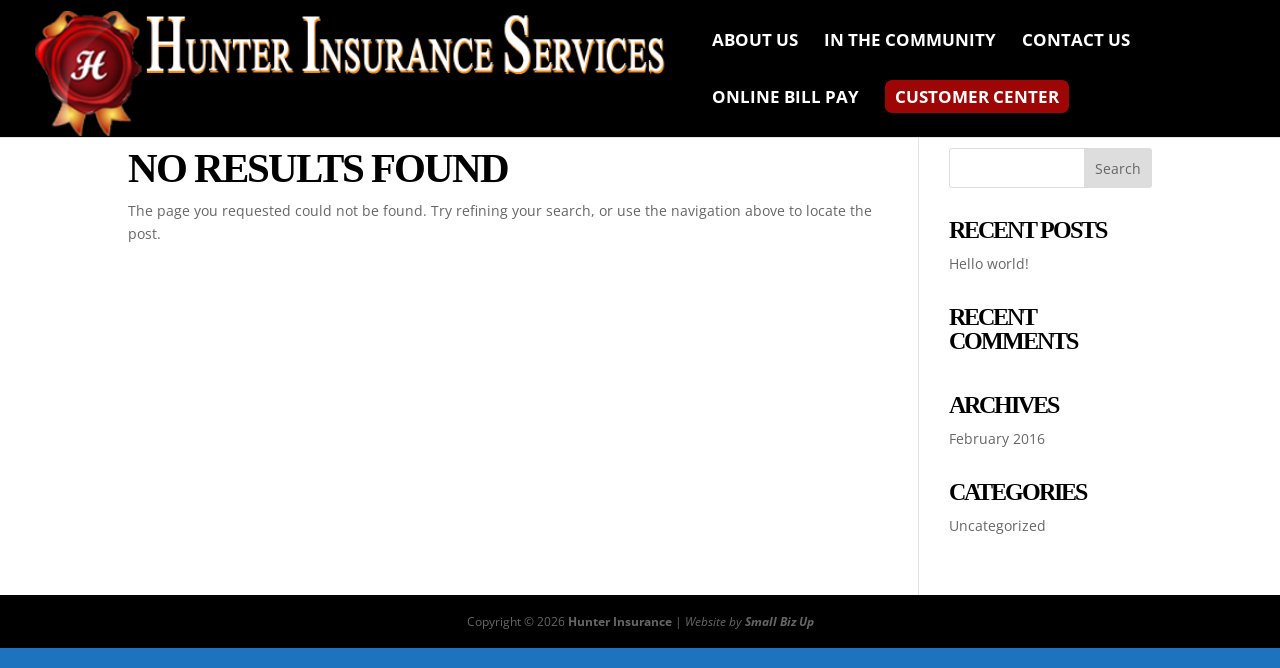

--- FILE ---
content_type: text/css
request_url: https://www.hunterinsuranceservices.com/wp-content/themes/divi-child-theme-master/style.css?ver=4.27.5
body_size: 390
content:
/*
Theme Name: Divi Child Theme
Description: Divi Child Theme
Author:  Rod Freeman / Small Biz Up
Author URI:  http://smallbizup.com
Template: Divi
Version:  1.0.1
*/

@import url("../Divi/style.css");
 

/* =Theme customizations
------------------------------------------------------- */

/*------------------------------------------------*/
/*-----------------[CTA Menu Item]----------------*/
/*-----------------[by GenoQuiroz]----------------*/
/*------------------------------------------------*/
 
/* style the get started cta button */
            .account-access {border-radius: 0px;}
            .account-access a {color: #fff!important;}
            li.account-access {
                background-color:#9e0606;
                font-weight: 700; 
                text-transform: uppercase; 
                text-align: center; 
                padding: 10px 10px 10px 10px!important;
            border-radius: 7px;
                -moz-transition: all 0.5s; 
                -webkit-transition: all 0.5s;
                transition: all 0.5s;}
            li.account-access:hover {background-color:#700505;}
 
/* fixed header button text color */
                 .et-fixed-header #top-menu .account-access a {
                        color: #fff!important;}
        .account-access li.current-menu-ancestor > a, .account-access li.current-menu-item > a {
                    color: #fff !important;}
 
 
 
    @media only screen and (min-width : 981px) {
            li.account-access {height: 33px;}}

/* overhanging logo by Geno Quiroz */
 
#top-header {z-index: 99999;}
 
#logo {
    min-height: 125px;
    margin-top: 10px;
    z-index: 100000;
}
 
@media only screen and (max-width : 980px) {
    #logo {min-height: 75px; margin-top: 0px}}

.et-fixed-header #logo {min-height: 75px;}
